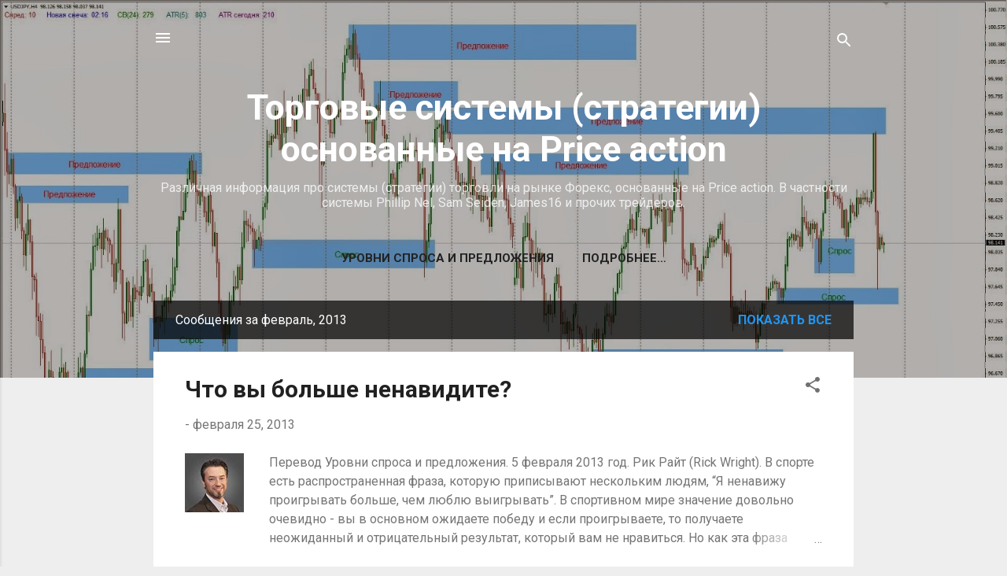

--- FILE ---
content_type: text/html; charset=utf-8
request_url: https://www.google.com/recaptcha/api2/aframe
body_size: 270
content:
<!DOCTYPE HTML><html><head><meta http-equiv="content-type" content="text/html; charset=UTF-8"></head><body><script nonce="IA0iGfSKt9fdjuEYW9e3XA">/** Anti-fraud and anti-abuse applications only. See google.com/recaptcha */ try{var clients={'sodar':'https://pagead2.googlesyndication.com/pagead/sodar?'};window.addEventListener("message",function(a){try{if(a.source===window.parent){var b=JSON.parse(a.data);var c=clients[b['id']];if(c){var d=document.createElement('img');d.src=c+b['params']+'&rc='+(localStorage.getItem("rc::a")?sessionStorage.getItem("rc::b"):"");window.document.body.appendChild(d);sessionStorage.setItem("rc::e",parseInt(sessionStorage.getItem("rc::e")||0)+1);localStorage.setItem("rc::h",'1768502997046');}}}catch(b){}});window.parent.postMessage("_grecaptcha_ready", "*");}catch(b){}</script></body></html>

--- FILE ---
content_type: text/javascript; charset=UTF-8
request_url: http://www.priceactionfx.ru/2013/02/?action=getFeed&widgetId=Feed1&widgetType=Feed&responseType=js&xssi_token=AOuZoY71V2ctRP9y6ZQWiKMbAkxDPNMv9w%3A1768502993863
body_size: 776
content:
try {
_WidgetManager._HandleControllerResult('Feed1', 'getFeed',{'status': 'ok', 'feed': {'entries': [{'title': '\u041a\u0430\u043a \u0421\u044d\u043c \u0421\u0435\u0439\u0434\u0435\u043d \u043e\u0442\u043c\u0435\u0447\u0430\u0435\u0442 \u0433\u0440\u0430\u043d\u0438\u0446\u044b \u0441\u0432\u043e\u0438\u0445 \u0443\u0440\u043e\u0432\u043d\u0435\u0439', 'link': 'http://www.myforextrading.ru/2020/02/kak-sam-seiden-otmechaet-yrovni.html', 'publishedDate': '2020-02-28T06:19:00.000-08:00', 'author': '\u0414\u043c\u0438\u0442\u0440\u0438\u0439 \u041c\u0438\u0445\u0430\u0439\u043b\u043e\u0432 (\u041a\u0435\u0443\u0441)'}, {'title': '\u0421\u043f\u0440\u043e\u0441 \u0438 \u043f\u0440\u0435\u0434\u043b\u043e\u0436\u0435\u043d\u0438\u0435 \u043d\u0430 \u0444\u0438\u043d\u0430\u043d\u0441\u043e\u0432\u044b\u0445 \u0440\u044b\u043d\u043a\u0430\u0445', 'link': 'http://www.myforextrading.ru/2019/10/spros-i-predloshenie.html', 'publishedDate': '2019-10-02T06:02:00.000-07:00', 'author': '\u0414\u043c\u0438\u0442\u0440\u0438\u0439 \u041c\u0438\u0445\u0430\u0439\u043b\u043e\u0432 (\u041a\u0435\u0443\u0441)'}, {'title': '\u041f\u0440\u043e\u0434\u0430\u0436\u0430 USDCHF \u0441 \u043f\u0440\u0438\u0431\u044b\u043b\u044c\u044e 12 \u043a 1', 'link': 'http://www.myforextrading.ru/2019/08/usdchf-12-1.html', 'publishedDate': '2019-08-05T11:39:00.000-07:00', 'author': '\u0414\u043c\u0438\u0442\u0440\u0438\u0439 \u041c\u0438\u0445\u0430\u0439\u043b\u043e\u0432 (\u041a\u0435\u0443\u0441)'}, {'title': '\u0421\u0442\u0440\u0430\u0442\u0435\u0433\u0438\u044f \u0432\u044b\u0445\u043e\u0434\u0430 \u0438\u0437 \u0441\u0434\u0435\u043b\u043a\u0438 \u0441 \u043f\u043e\u043c\u043e\u0449\u044c\u044e \u0441\u043a\u043e\u043b\u044c\u0437\u044f\u0449\u0435\u0433\u043e \u0441\u0440\u0435\u0434\u043d\u0435\u0433\u043e \u0437\u043d\u0430\u0447\u0435\u043d\u0438\u044f.', 'link': 'http://www.myforextrading.ru/2019/01/strategia-vixoda.html', 'publishedDate': '2019-01-24T11:52:00.000-08:00', 'author': '\u0414\u043c\u0438\u0442\u0440\u0438\u0439 \u041c\u0438\u0445\u0430\u0439\u043b\u043e\u0432 (\u041a\u0435\u0443\u0441)'}, {'title': '\u0413\u0440\u0430\u0430\u043b\u044c \u0443\u0441\u043f\u0435\u0448\u043d\u043e\u0433\u043e \u0442\u0440\u0435\u0439\u0434\u0435\u0440\u0430 \u0421\u044d\u043c\u0430 \u0421\u0435\u0439\u0434\u0435\u043d\u0430', 'link': 'http://www.myforextrading.ru/2018/12/graal-sam-seiden.html', 'publishedDate': '2018-12-21T07:43:00.000-08:00', 'author': '\u0414\u043c\u0438\u0442\u0440\u0438\u0439 \u041c\u0438\u0445\u0430\u0439\u043b\u043e\u0432 (\u041a\u0435\u0443\u0441)'}], 'title': '\u0420\u0430\u0437\u043c\u044b\u0448\u043b\u0435\u043d\u0438\u044f \u0438 \u0442\u043e\u0440\u0433\u043e\u0432\u043b\u044f \u043d\u0430 \u0440\u044b\u043d\u043a\u0435 \u0424\u043e\u0440\u0435\u043a\u0441'}});
} catch (e) {
  if (typeof log != 'undefined') {
    log('HandleControllerResult failed: ' + e);
  }
}
